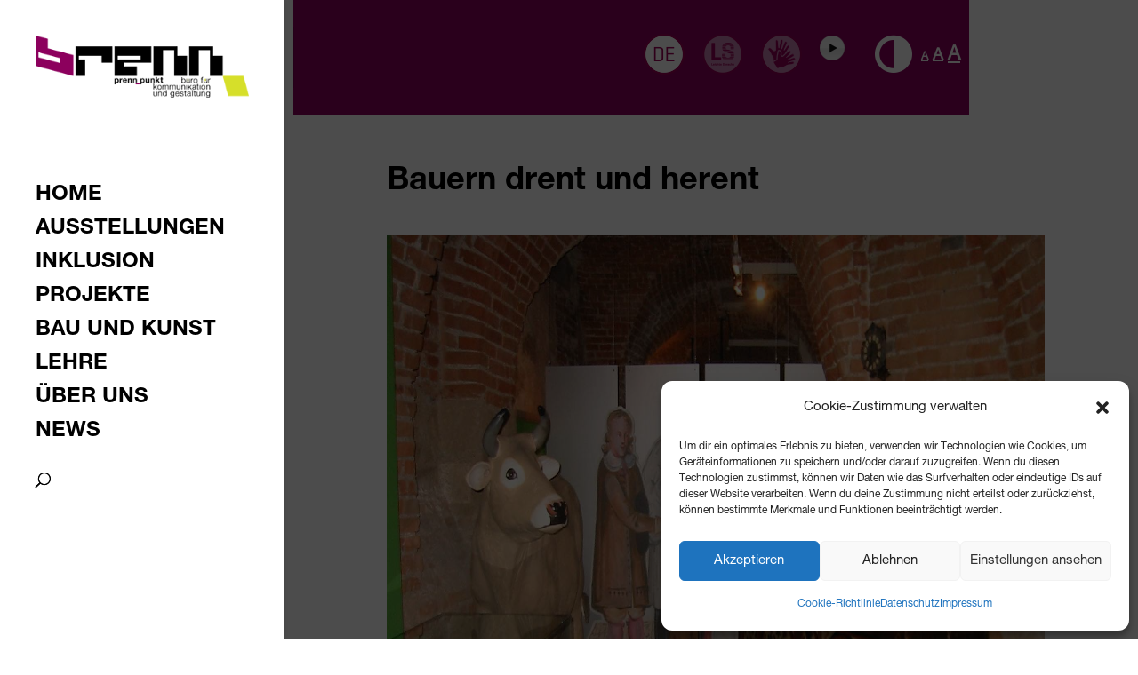

--- FILE ---
content_type: text/css
request_url: https://www.prenn.net/wp-content/uploads/useanyfont/uaf.css?ver=1764312519
body_size: 788
content:
				@font-face {
					font-family: 'helvneubd';
					src: url('/wp-content/uploads/useanyfont/170614090342HelvNeuBD.woff') format('woff');
					  font-display: auto;
				}

				.helvneubd{font-family: 'helvneubd' !important;}

						@font-face {
					font-family: 'helvneurom';
					src: url('/wp-content/uploads/useanyfont/170614102912HelvNeurom.woff') format('woff');
					  font-display: auto;
				}

				.helvneurom{font-family: 'helvneurom' !important;}

						@font-face {
					font-family: 'helvneuit';
					src: url('/wp-content/uploads/useanyfont/180312101726helvneuit.woff') format('woff');
					  font-display: auto;
				}

				.helvneuit{font-family: 'helvneuit' !important;}

						h1, h2, h3, h4, h5, h6{
					font-family: 'helvneubd' !important;
				}
						body, p, blockquote, li, a{
					font-family: 'helvneurom' !important;
				}
		

--- FILE ---
content_type: text/css
request_url: https://www.prenn.net/wp-content/et-cache/global/et-divi-customizer-global.min.css?ver=1764919608
body_size: 21560
content:
body,.et_pb_column_1_2 .et_quote_content blockquote cite,.et_pb_column_1_2 .et_link_content a.et_link_main_url,.et_pb_column_1_3 .et_quote_content blockquote cite,.et_pb_column_3_8 .et_quote_content blockquote cite,.et_pb_column_1_4 .et_quote_content blockquote cite,.et_pb_blog_grid .et_quote_content blockquote cite,.et_pb_column_1_3 .et_link_content a.et_link_main_url,.et_pb_column_3_8 .et_link_content a.et_link_main_url,.et_pb_column_1_4 .et_link_content a.et_link_main_url,.et_pb_blog_grid .et_link_content a.et_link_main_url,body .et_pb_bg_layout_light .et_pb_post p,body .et_pb_bg_layout_dark .et_pb_post p{font-size:18px}.et_pb_slide_content,.et_pb_best_value{font-size:20px}body{color:#1c1c1c}h1,h2,h3,h4,h5,h6{color:#000000}#et_search_icon:hover,.mobile_menu_bar:before,.mobile_menu_bar:after,.et_toggle_slide_menu:after,.et-social-icon a:hover,.et_pb_sum,.et_pb_pricing li a,.et_pb_pricing_table_button,.et_overlay:before,.entry-summary p.price ins,.et_pb_member_social_links a:hover,.et_pb_widget li a:hover,.et_pb_filterable_portfolio .et_pb_portfolio_filters li a.active,.et_pb_filterable_portfolio .et_pb_portofolio_pagination ul li a.active,.et_pb_gallery .et_pb_gallery_pagination ul li a.active,.wp-pagenavi span.current,.wp-pagenavi a:hover,.nav-single a,.tagged_as a,.posted_in a{color:#8c005d}.et_pb_contact_submit,.et_password_protected_form .et_submit_button,.et_pb_bg_layout_light .et_pb_newsletter_button,.comment-reply-link,.form-submit .et_pb_button,.et_pb_bg_layout_light .et_pb_promo_button,.et_pb_bg_layout_light .et_pb_more_button,.et_pb_contact p input[type="checkbox"]:checked+label i:before,.et_pb_bg_layout_light.et_pb_module.et_pb_button{color:#8c005d}.footer-widget h4{color:#8c005d}.et-search-form,.nav li ul,.et_mobile_menu,.footer-widget li:before,.et_pb_pricing li:before,blockquote{border-color:#8c005d}.et_pb_counter_amount,.et_pb_featured_table .et_pb_pricing_heading,.et_quote_content,.et_link_content,.et_audio_content,.et_pb_post_slider.et_pb_bg_layout_dark,.et_slide_in_menu_container,.et_pb_contact p input[type="radio"]:checked+label i:before{background-color:#8c005d}a{color:#8c005d}.et_secondary_nav_enabled #page-container #top-header{background-color:#8c005d!important}#et-secondary-nav li ul{background-color:#8c005d}.et_header_style_centered .mobile_nav .select_page,.et_header_style_split .mobile_nav .select_page,.et_nav_text_color_light #top-menu>li>a,.et_nav_text_color_dark #top-menu>li>a,#top-menu a,.et_mobile_menu li a,.et_nav_text_color_light .et_mobile_menu li a,.et_nav_text_color_dark .et_mobile_menu li a,#et_search_icon:before,.et_search_form_container input,span.et_close_search_field:after,#et-top-navigation .et-cart-info{color:#000000}.et_search_form_container input::-moz-placeholder{color:#000000}.et_search_form_container input::-webkit-input-placeholder{color:#000000}.et_search_form_container input:-ms-input-placeholder{color:#000000}#top-header,#top-header a,#et-secondary-nav li li a,#top-header .et-social-icon a:before{font-size:16px}#top-menu li a{font-size:24px}body.et_vertical_nav .container.et_search_form_container .et-search-form input{font-size:24px!important}#top-menu li a,.et_search_form_container input{font-weight:normal;font-style:normal;text-transform:uppercase;text-decoration:none}.et_search_form_container input::-moz-placeholder{font-weight:normal;font-style:normal;text-transform:uppercase;text-decoration:none}.et_search_form_container input::-webkit-input-placeholder{font-weight:normal;font-style:normal;text-transform:uppercase;text-decoration:none}.et_search_form_container input:-ms-input-placeholder{font-weight:normal;font-style:normal;text-transform:uppercase;text-decoration:none}#top-menu li.current-menu-ancestor>a,#top-menu li.current-menu-item>a,#top-menu li.current_page_item>a{color:#8c005d}#main-footer{background-color:#f2f2f2}#footer-widgets .footer-widget a,#footer-widgets .footer-widget li a,#footer-widgets .footer-widget li a:hover{color:#020202}.footer-widget{color:#020202}#main-footer .footer-widget h4,#main-footer .widget_block h1,#main-footer .widget_block h2,#main-footer .widget_block h3,#main-footer .widget_block h4,#main-footer .widget_block h5,#main-footer .widget_block h6{color:#8c005d}.footer-widget li:before{border-color:#8c005d}.footer-widget,.footer-widget li,.footer-widget li a,#footer-info{font-size:16px}.footer-widget .et_pb_widget div,.footer-widget .et_pb_widget ul,.footer-widget .et_pb_widget ol,.footer-widget .et_pb_widget label{line-height:1.3em}#footer-widgets .footer-widget li:before{top:7.4px}.bottom-nav,.bottom-nav a,.bottom-nav li.current-menu-item a{color:#020202}#et-footer-nav .bottom-nav li.current-menu-item a{color:#020202}#footer-bottom{background-color:#ffffff}#footer-info,#footer-info a{color:#020202}#footer-info{font-size:16px}body .et_pb_button{}body.et_pb_button_helper_class .et_pb_button,body.et_pb_button_helper_class .et_pb_module.et_pb_button{color:#ffffff}body .et_pb_bg_layout_light.et_pb_button:hover,body .et_pb_bg_layout_light .et_pb_button:hover,body .et_pb_button:hover{color:#ffffff!important}h1,h2,h3,h4,h5,h6,.et_quote_content blockquote p,.et_pb_slide_description .et_pb_slide_title{line-height:1.1em}@media only screen and (min-width:981px){.et_header_style_left #et-top-navigation,.et_header_style_split #et-top-navigation{padding:63px 0 0 0}.et_header_style_left #et-top-navigation nav>ul>li>a,.et_header_style_split #et-top-navigation nav>ul>li>a{padding-bottom:63px}.et_header_style_split .centered-inline-logo-wrap{width:126px;margin:-126px 0}.et_header_style_split .centered-inline-logo-wrap #logo{max-height:126px}.et_pb_svg_logo.et_header_style_split .centered-inline-logo-wrap #logo{height:126px}.et_header_style_centered #top-menu>li>a{padding-bottom:23px}.et_header_style_slide #et-top-navigation,.et_header_style_fullscreen #et-top-navigation{padding:54px 0 54px 0!important}#logo{max-height:100%}.et_pb_svg_logo #logo{height:100%}#main-header .logo_container{width:100%}.et_header_style_centered #main-header .logo_container,.et_header_style_split #main-header .logo_container{margin:0 auto}.et_vertical_nav #et-top-navigation{margin-top:40px}.et_header_style_centered.et_hide_primary_logo #main-header:not(.et-fixed-header) .logo_container,.et_header_style_centered.et_hide_fixed_logo #main-header.et-fixed-header .logo_container{height:22.68px}.et_header_style_left .et-fixed-header #et-top-navigation,.et_header_style_split .et-fixed-header #et-top-navigation{padding:15px 0 0 0}.et_header_style_left .et-fixed-header #et-top-navigation nav>ul>li>a,.et_header_style_split .et-fixed-header #et-top-navigation nav>ul>li>a{padding-bottom:15px}.et_header_style_centered header#main-header.et-fixed-header .logo_container{height:30px}.et_header_style_split #main-header.et-fixed-header .centered-inline-logo-wrap{width:30px;margin:-30px 0}.et_header_style_split .et-fixed-header .centered-inline-logo-wrap #logo{max-height:30px}.et_pb_svg_logo.et_header_style_split .et-fixed-header .centered-inline-logo-wrap #logo{height:30px}.et_header_style_slide .et-fixed-header #et-top-navigation,.et_header_style_fullscreen .et-fixed-header #et-top-navigation{padding:6px 0 6px 0!important}.et-fixed-header #top-menu li a{font-size:22px}.et-fixed-header #top-menu a,.et-fixed-header #et_search_icon:before,.et-fixed-header #et_top_search .et-search-form input,.et-fixed-header .et_search_form_container input,.et-fixed-header .et_close_search_field:after,.et-fixed-header #et-top-navigation .et-cart-info{color:#000000!important}.et-fixed-header .et_search_form_container input::-moz-placeholder{color:#000000!important}.et-fixed-header .et_search_form_container input::-webkit-input-placeholder{color:#000000!important}.et-fixed-header .et_search_form_container input:-ms-input-placeholder{color:#000000!important}.et-fixed-header #top-menu li.current-menu-ancestor>a,.et-fixed-header #top-menu li.current-menu-item>a,.et-fixed-header #top-menu li.current_page_item>a{color:#8c005d!important}body.home-posts #left-area .et_pb_post h2,body.archive #left-area .et_pb_post h2,body.search #left-area .et_pb_post h2{font-size:12.133333333333px}body.single .et_post_meta_wrapper h1{font-size:14px}}@media only screen and (min-width:1350px){.et_pb_row{padding:27px 0}.et_pb_section{padding:54px 0}.single.et_pb_pagebuilder_layout.et_full_width_page .et_post_meta_wrapper{padding-top:81px}.et_pb_fullwidth_section{padding:0}}h1,h1.et_pb_contact_main_title,.et_pb_title_container h1{font-size:36px}h2,.product .related h2,.et_pb_column_1_2 .et_quote_content blockquote p{font-size:30px}h3{font-size:26px}h4,.et_pb_circle_counter h3,.et_pb_number_counter h3,.et_pb_column_1_3 .et_pb_post h2,.et_pb_column_1_4 .et_pb_post h2,.et_pb_blog_grid h2,.et_pb_column_1_3 .et_quote_content blockquote p,.et_pb_column_3_8 .et_quote_content blockquote p,.et_pb_column_1_4 .et_quote_content blockquote p,.et_pb_blog_grid .et_quote_content blockquote p,.et_pb_column_1_3 .et_link_content h2,.et_pb_column_3_8 .et_link_content h2,.et_pb_column_1_4 .et_link_content h2,.et_pb_blog_grid .et_link_content h2,.et_pb_column_1_3 .et_audio_content h2,.et_pb_column_3_8 .et_audio_content h2,.et_pb_column_1_4 .et_audio_content h2,.et_pb_blog_grid .et_audio_content h2,.et_pb_column_3_8 .et_pb_audio_module_content h2,.et_pb_column_1_3 .et_pb_audio_module_content h2,.et_pb_gallery_grid .et_pb_gallery_item h3,.et_pb_portfolio_grid .et_pb_portfolio_item h2,.et_pb_filterable_portfolio_grid .et_pb_portfolio_item h2{font-size:21px}h5{font-size:19px}h6{font-size:16px}.et_pb_slide_description .et_pb_slide_title{font-size:55px}.et_pb_gallery_grid .et_pb_gallery_item h3,.et_pb_portfolio_grid .et_pb_portfolio_item h2,.et_pb_filterable_portfolio_grid .et_pb_portfolio_item h2,.et_pb_column_1_4 .et_pb_audio_module_content h2{font-size:19px}@media only screen and (max-width:980px){.et_header_style_centered .mobile_nav .select_page,.et_header_style_split .mobile_nav .select_page,.et_mobile_menu li a,.mobile_menu_bar:before,.et_nav_text_color_light #top-menu>li>a,.et_nav_text_color_dark #top-menu>li>a,#top-menu a,.et_mobile_menu li a,#et_search_icon:before,#et_top_search .et-search-form input,.et_search_form_container input,#et-top-navigation .et-cart-info{color:#8c005d}.et_close_search_field:after{color:#8c005d!important}.et_search_form_container input::-moz-placeholder{color:#8c005d}.et_search_form_container input::-webkit-input-placeholder{color:#8c005d}.et_search_form_container input:-ms-input-placeholder{color:#8c005d}h1{font-size:39px}h2,.product .related h2,.et_pb_column_1_2 .et_quote_content blockquote p{font-size:33px}h3{font-size:28px}h4,.et_pb_circle_counter h3,.et_pb_number_counter h3,.et_pb_column_1_3 .et_pb_post h2,.et_pb_column_1_4 .et_pb_post h2,.et_pb_blog_grid h2,.et_pb_column_1_3 .et_quote_content blockquote p,.et_pb_column_3_8 .et_quote_content blockquote p,.et_pb_column_1_4 .et_quote_content blockquote p,.et_pb_blog_grid .et_quote_content blockquote p,.et_pb_column_1_3 .et_link_content h2,.et_pb_column_3_8 .et_link_content h2,.et_pb_column_1_4 .et_link_content h2,.et_pb_blog_grid .et_link_content h2,.et_pb_column_1_3 .et_audio_content h2,.et_pb_column_3_8 .et_audio_content h2,.et_pb_column_1_4 .et_audio_content h2,.et_pb_blog_grid .et_audio_content h2,.et_pb_column_3_8 .et_pb_audio_module_content h2,.et_pb_column_1_3 .et_pb_audio_module_content h2,.et_pb_gallery_grid .et_pb_gallery_item h3,.et_pb_portfolio_grid .et_pb_portfolio_item h2,.et_pb_filterable_portfolio_grid .et_pb_portfolio_item h2{font-size:23px}.et_pb_slider.et_pb_module .et_pb_slides .et_pb_slide_description .et_pb_slide_title{font-size:59px}.et_pb_gallery_grid .et_pb_gallery_item h3,.et_pb_portfolio_grid .et_pb_portfolio_item h2,.et_pb_filterable_portfolio_grid .et_pb_portfolio_item h2,.et_pb_column_1_4 .et_pb_audio_module_content h2{font-size:20px}h5{font-size:20px}h6{font-size:18px}}@media only screen and (max-width:767px){body,.et_pb_column_1_2 .et_quote_content blockquote cite,.et_pb_column_1_2 .et_link_content a.et_link_main_url,.et_pb_column_1_3 .et_quote_content blockquote cite,.et_pb_column_3_8 .et_quote_content blockquote cite,.et_pb_column_1_4 .et_quote_content blockquote cite,.et_pb_blog_grid .et_quote_content blockquote cite,.et_pb_column_1_3 .et_link_content a.et_link_main_url,.et_pb_column_3_8 .et_link_content a.et_link_main_url,.et_pb_column_1_4 .et_link_content a.et_link_main_url,.et_pb_blog_grid .et_link_content a.et_link_main_url{font-size:15px}.et_pb_slider.et_pb_module .et_pb_slides .et_pb_slide_content,.et_pb_best_value{font-size:17px}h1{font-size:32px}h2,.product .related h2,.et_pb_column_1_2 .et_quote_content blockquote p{font-size:27px}h3{font-size:23px}h4,.et_pb_circle_counter h3,.et_pb_number_counter h3,.et_pb_column_1_3 .et_pb_post h2,.et_pb_column_1_4 .et_pb_post h2,.et_pb_blog_grid h2,.et_pb_column_1_3 .et_quote_content blockquote p,.et_pb_column_3_8 .et_quote_content blockquote p,.et_pb_column_1_4 .et_quote_content blockquote p,.et_pb_blog_grid .et_quote_content blockquote p,.et_pb_column_1_3 .et_link_content h2,.et_pb_column_3_8 .et_link_content h2,.et_pb_column_1_4 .et_link_content h2,.et_pb_blog_grid .et_link_content h2,.et_pb_column_1_3 .et_audio_content h2,.et_pb_column_3_8 .et_audio_content h2,.et_pb_column_1_4 .et_audio_content h2,.et_pb_blog_grid .et_audio_content h2,.et_pb_column_3_8 .et_pb_audio_module_content h2,.et_pb_column_1_3 .et_pb_audio_module_content h2,.et_pb_gallery_grid .et_pb_gallery_item h3,.et_pb_portfolio_grid .et_pb_portfolio_item h2,.et_pb_filterable_portfolio_grid .et_pb_portfolio_item h2{font-size:19px}.et_pb_slider.et_pb_module .et_pb_slides .et_pb_slide_description .et_pb_slide_title{font-size:48px}.et_pb_gallery_grid .et_pb_gallery_item h3,.et_pb_portfolio_grid .et_pb_portfolio_item h2,.et_pb_filterable_portfolio_grid .et_pb_portfolio_item h2,.et_pb_column_1_4 .et_pb_audio_module_content h2{font-size:16px}h5{font-size:16px}h6{font-size:15px}.et_pb_row,.et_pb_column .et_pb_row_inner{padding:0px 0}}	#main-header,#et-top-navigation{font-family:'Source Sans Pro',Helvetica,Arial,Lucida,sans-serif}.et_project_categories{display:none}.entry-description .post-meta{display:none}.et_project_meta{display:none}a{text-decoration:underline}.nav-single{display:none}.et-fixed-header #top-menu li a{font-size:24px}h5.et_pb_toggle_title{font-size:100%;font-family:'helvneurom'!important}.et-fixed-header #top-menu li li a{font-size:140%;font-family:'helvneurom'!important}.et_pb_promo_description a{color:white;text-decoration:underline}.et_pb_promo_description a:hover{text-decoration:none}strong,b{font-weight:normal!important;font-family:'helvneubd'}h1,h2,h3,h4,h5,h6,.et_quote_content blockquote p,.et_pb_slide_description .et_pb_slide_title,h4.widgettitle{font-family:'helvneubd'!important;font-weight:900!important}.et_pb_slide_title{line-height:0.5em!important}h2{font-size:140%;color:#8c005d;font-family:'helvneubd'!important}h2.entry-title a{font-size:18px;font-family:'helvneubd'!important}h3{font-size:140%;font-family:'helvneurom'!important}h4{font-size:100%;font-family:'helvneubd'!important}h5{font-size:100%;font-family:'helvneurom'!important}h2.entry-title{font-size:140%!important;font-family:'helvneubd'!important;color:#8c005d;padding-bottom:0px;padding-top:15px;border-bottom:3px solid #8c005d}li.et_pb_portfolio_filter,li.cat-item{list-style:none!important}.et_pb_filterable_portfolio .et_pb_portfolio_filters li{font-size:100%}.et_pb_filterable_portfolio .et_pb_portfolio_filters li a{padding-bottom:5px;border-radius:0px!important}blockquote{background:#8c005d;color:#fff;padding:10px 10px 5px 10px;margin:5px 5px 15px 0px}#top-menu li a{font-family:'helvneubd'!important}.nav li{position:relative;line-height:1.4em}.et_boxed_layout.et_vertical_nav #page-container{max-width:1080px}ul{list-style-image:url('http://s657671633.online.de/wp2017/wp-content/uploads/2017/06/PRE_bullet_16.png')}#mobile_menu li{list-style-image:none}@media screen and (min-width:981px){.et_vertical_nav #page-container #main-header{width:320px}.nav ul li a:hover{opacity:0.4;background-color:#fff}.et_vertical_nav.et_vertical_right #et-main-area{margin-right:0px}.et_vertical_nav.et_vertical_right #main-header #top-menu li ul{left:-255px!important}.sub-menu li{display:block;content:"";width:255px;position:absolute}.et_vertical_nav.et_vertical_right #main-header #top-menu li ul{left:-255px;border-right-width:4px;border-right-style:solid;border-left:0}#top-menu li li a{padding:0px 10px}}.et_pb_column_0{margin-top:30px!important;margin-bottom:30px!important}div.et_pb_gallery_image.landscape{pointer-events:none}div.et-pb-controllers{display:none}#kleiner{font-size:14px;line-height:1.4em}#zeno_fr_widget-2,#custom_html-2,#wp_accessibility_toolbar-2,#text-2,#text-3{margin:0;color:#fff}#custom_html-2,#wp_accessibility_toolbar-2{padding-top:8px}#zeno_fr_widget-2 a,#custom_html-2 a,#wp_accessibility_toolbar-2 a{text-decoration:underline}.et_pb_bg_layout_light .et_pb_widget li a{color:#fff}.zeno_font_resizer{text-align:right!important}.footer-widgets{float:left!important;padding-right:0px;padding-left:5px}.et_pb_widget{float:right;padding-right:10px}.et_pb_gutters4 .et_pb_column_4_4 .et_pb_widget{width:auto}#custom_html-2{padding-right:18px!important;padding-left:0px!important}#text-2{padding-right:0}#wp_accessibility_toolbar-2{padding-top:10px!important}#zeno_fr_widget-2{padding-top:8px}div#wp_accessibility_toolbar-2.et_pb_widget.widget_wp_accessibility_toolbar div.ltr.left.a11y-toolbar-widget ul li a.a11y-toggle-contrast.toggle-contrast span.offscreen{display:none}div#wp_accessibility_toolbar-2.et_pb_widget.widget_wp_accessibility_toolbar div.ltr.left.a11y-toolbar-widget ul li a.a11y-toggle-contrast.toggle-contrast{text-decoration:none}a.a11y-toggle-contrast>span:nth-child(2){padding-top:0;margin-top:0;font-size:42px}li.wpml-ls-item:not(.wpml-ls-current-language){opacity:0.5}@media screen and (max-width:1500px){.et_boxed_layout #page-container{margin-left:10px;width:900px}}@media screen and (max-width:981px){.et_pb_column_0{margin-top:10px!important;margin-bottom:10px!important}.et_pb_gallery_image img{height:600px!important}#custom_html-2{padding:0 20px!important;margin:0!important}#text-2{padding:10px!important;margin:0!important}#wp_accessibility_toolbar-2{padding:0 20px!important;margin:0!important}#zeno_fr_widget-2{padding:0 20px!important;margin:0!important}}@media screen and (max-width:480px){.et_pb_gallery_image img{height:300px!important}}.wpml-ls-link img.wpml-ls-flag{width:46px!important;height:46px!important}.wpml-ls-legacy-list-horizontal a{padding:0px 10px}.et_pb_portfolio_item.et_pb_grid_item{width:24%!important;margin-right:10px!important;margin-left:0px!important}.et_pb_pagebuilder_layout.single.et_full_width_page #page-container .et_pb_row,.et_pb_pagebuilder_layout.single.et_full_width_portfolio_page #page-container .et_pb_row{width:100%}.et_pb_gutters4 .et_pb_column_4_4 .et_pb_filterable_portfolio .et_pb_portfolio_item.et_pb_grid_item,.et_pb_gutters4 .et_pb_column_4_4 .et_pb_grid_item{margin:0 0 30px 0}.et_portfolio_image img{height:160px}.et_pb_gallery_image img{height:800px}.sc_player_container1 .myButton_play{width:46px!important;height:46px!important}.sc_player_container1 .myButton_stop{width:46px!important;height:46px!important}#footer-widgets{padding:1% 0 0.6% 0!important}.footer-widget #custom_html-4,.footer-widget #custom_html-6,.footer-widget #custom_html-7{float:left!important;padding-left:5px!important}.et_pb_gutters4 .footer-widget{margin:0!important;width:15%!important}footer#main-bottom{position:absolute;bottom:0;width:100%}.custom-html-widget a{text-decoration:underline}#footer-bottom{display:none!important}footer .container{position:relative;width:100%;max-width:1140px;margin:auto}.et_pb_row{position:relative;width:100%;margin-bottom:10px}.et_pb_row_4,.et_pb_row_3,.et_pb_row_5,.et_pb_row_6{width:100%;padding-left:5px!important}.myButton_stop{width:46px!important;height:46px!important}.footer-widget{width:100%!important}.et_pb_widget_area #footer-widgets{float:right!important;padding-left:0px!important}footer .container{max-width:1080px}@media screen and (min-width:981px){.et_vertical_nav #et-main-area,.et_vertical_nav #top-header{margin-left:330px!important}}#mobile_menu a{text-transform:uppercase;text-decoration:none}.et_mobile_menu li a{padding:10px 5% 7px 5%;color:#fff!important;border-bottom:1px solid rgba(256,256,256,.5)}#mobile_menu{background-color:#8c005d!important}.mobile_menu_bar{padding-bottom:12px!important;padding-top:12px}#et_top_search{margin:11px 35px 0 0}.et-search-form{border-top:solid 2px #000;border-bottom:solid 2px #000}.et_pb_row{padding-left:10px;padding-right:10px}@media screen and (max-width:980px){.et_pb_column .et_pb_blog_grid .column.size-1of2,.et_pb_column .et_pb_widget:nth-child(n){width:auto!important}.et_pb_ajax_pagination_container{padding-left:5px}#text-2,.wpml-ls-legacy-list-horizontal{padding:0px!important}.et_pb_row_4,.et_pb_row_3,.et_pb_row_5,.et_pb_row_6{width:100%;padding-left:5px!important}.et_pb_column_0{margin-bottom:0px!important}#zeno_fr_widget-2,#wp_accessibility_toolbar-2,#custom_html-2,.wpml-ls-legacy-list-horizontal a{padding:0 5px!important}.et_pb_row_2{margin-top:30px!important}body{line-height:1.5em}#footer-widgets .footer-widget:nth-child(n){margin-bottom:5px!important}.et_portfolio_image img{height:auto!important}}.et_pb_module.et_pb_slider.et_pb_slider_0.et_animated.et_pb_slider_fullwidth_off.et_pb_slider_no_pagination.et_slider_auto.et_slider_speed_5000.et_slider_auto_ignore_hover.fade.infinite.et_slide_transition_to_next.et_pb_bg_layout_dark{opacity:1!important}